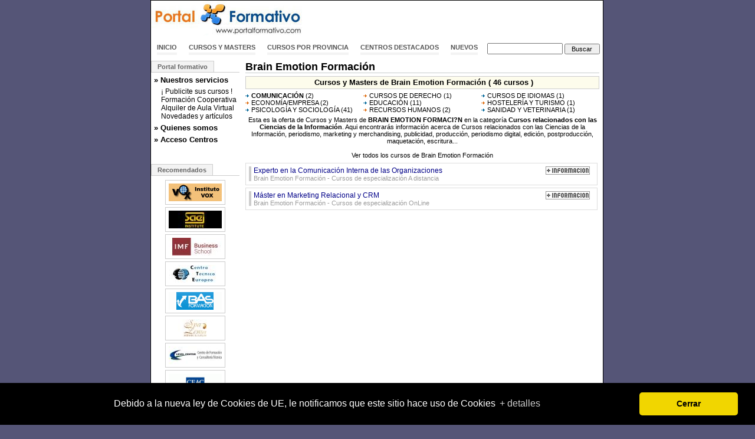

--- FILE ---
content_type: text/html; charset=ISO-8859-1
request_url: https://www.portalformativo.com/brain-emotion-formacion-cursos-relacionados-con-las-ciencias-de-la-informacion-r_13_3076_0_14.html
body_size: 4976
content:
<!DOCTYPE html PUBLIC "-//W3C//DTD XHTML 1.0 Transitional//EN" "http://www.w3.org/TR/xhtml1/DTD/xhtml1-transitional.dtd">
<html xmlns="http://www.w3.org/1999/xhtml">
<head>
	<title>Cursos de Comunicación de Brain Emotion Formación</title>
	<meta http-equiv="Content-Type" content="text/html; charset=iso-8859-1" />
	<meta http-equiv="Content-Language" content="es" />
	<meta name="language" content="Spanish" />
		<meta name="title" content="Cursos de Comunicación de Brain Emotion Formación" />
	<meta name="description" content="Cursos de Comunicación de Brain Emotion Formación. Cursos relacionados con las Ciencias de la Información, periodismo, marketing y merchandising, publicidad, producción, periodismo digital, edición, postproducción, maquetación, escritura" />
	<meta name="keywords" content="Cursos,de,Comunicación,de,Brain,Emotion,Formación,cursos de periodismo, master en periodismo, master periodismo, curso de periodismo, master el correo, master la voz de Galicia, master el progreso, periodismo digital, master de periodismo en internet" />
	<meta name="author" content="Cursos y Masters" />
	<meta name="email" content="marcosbl@gmail.com" />
	<meta name="subject" content="Cursos de Comunicación de Brain Emotion Formación. Cursos relacionados con las Ciencias de la Información, periodismo, marketing y merchandising, publicidad, producción, periodismo digital, edición, postproducción, maquetación, escritura" />

	<meta name="DC.Title" content="Cursos de Comunicación de Brain Emotion Formación" />
	<meta name="DC.Description" content="Cursos de Comunicación de Brain Emotion Formación. Cursos relacionados con las Ciencias de la Información, periodismo, marketing y merchandising, publicidad, producción, periodismo digital, edición, postproducción, maquetación, escritura" />
	<meta name="DC.Keywords" content="Cursos,de,Comunicación,de,Brain,Emotion,Formación,cursos de periodismo, master en periodismo, master periodismo, curso de periodismo, master el correo, master la voz de Galicia, master el progreso, periodismo digital, master de periodismo en internet" />

	<meta name="DC.Subject" content="Comunicación" /><meta name="DC.Subject" content="Emotion" /><meta name="DC.Subject" content="Formación" /><meta name="DC.Subject" content="cursos de periodismo" /><meta name="DC.Subject" content="master en periodismo" /><meta name="DC.Subject" content="master periodismo" /><meta name="DC.Subject" content="curso de periodismo" /><meta name="DC.Subject" content="master el correo" /><meta name="DC.Subject" content="master la voz de Galicia" /><meta name="DC.Subject" content="master el progreso" /><meta name="DC.Subject" content="periodismo digital" />
	<meta name="DC.Format" scheme="IMT" content="text/html" />
	<meta name="robots" content="index,follow,all" />
	<meta name="revisit" content="2 days" />
	<meta name="distribution" content="global" />
	<meta name="rating" content="general" />
	<meta name="Googlebot" content="all" />
	<meta name="verify-v1" content="4h7v8dYwSoVX8C5MoXQn+3WNXAaO8hWFAt1OjCvli7E=" />
	<link rel="stylesheet" href="https://www.portalformativo.com/_estilos/_css/estilo.css" />
		<script src="//ajax.googleapis.com/ajax/libs/jquery/1.4.4/jquery.min.js"></script>
	<script language="javascript" type="text/javascript" src="https://www.portalformativo.com/_estilos/_js/todo.js"></script>
	<script language="javascript" type="text/javascript">
	$(document).ready(function() {
			$.accordian('#menuizq>div>a','#menuizq>div>div','#sub4');
	});
	</script>
<script type="text/javascript">

  var _gaq = _gaq || [];
  _gaq.push(['_setAccount', 'UA-872255-1']);
  _gaq.push(['_setDomainName','www.portalformativo.com']);
  _gaq.push(['_trackPageview']);
  _gaq.push(['_trackPageLoadTime']);

  (function() {
    var ga = document.createElement('script'); ga.type = 'text/javascript'; ga.async = true;
    ga.src = ('https:' == document.location.protocol ? 'https://ssl' : 'http://www') + '.google-analytics.com/ga.js';
    var s = document.getElementsByTagName('script')[0]; s.parentNode.insertBefore(ga, s);
  })();
</script>
</head>
<body>
<div id="main">
	<div id="logo" class="fl"><a href="https://www.portalformativo.com/"><img alt="Cursos y Masters Portal Formativo" src="https://www.portalformativo.com/_estilos/logo.jpg" width="257" height="60"/></a></div>
	<div class="fr" style="margin:2px 0 0 0;">

<script type="text/javascript"><!--
google_ad_client = "pub-8410304573238176";
/* PF Banner Superior */
google_ad_slot = "1329303390";
google_ad_width = 468;
google_ad_height = 60;
//-->
</script>
<script type="text/javascript" src="https://pagead2.googlesyndication.com/pagead/show_ads.js"></script>
	</div>

	<div class="clear"></div>
		<div style="height:35px;">
		<form name="busqueda" action="https://www.portalformativo.com/_includes/buscar.php" method="get">
			<div id="navcontainer">
				<ul id="navlist">
					<li><a href="https://www.portalformativo.com/">Inicio</a></li>
					<li><a href="https://www.portalformativo.com/cursos_masters_becas-c_1_0.html">Cursos y Masters</a></li>
					<li><a href="https://www.portalformativo.com/cursos_masters_becas-c_2_0.html">Cursos por provincia</a></li>
					<li><a href="https://www.portalformativo.com/directorio_de_centros-d_1_0.html">Centros destacados</a></li>
					<li><a id="home-top" href="https://www.portalformativo.com/cursos_masters_mas_vistos-m_1_0.html">Nuevos</a></li>
					<li><div class="ac"><input type="text" value="" name="q" id="q"/> <input type="submit" name="qb" id="qb" value="Buscar" /></div></li>
				</ul>
			</div>
		</form>
	</div>

	<div class="clear"></div>

	<div id="izq" class="clear">
		<ul class="tabnav"><li><a href="#">Portal formativo</a></li></ul>
		<div id="menuizq">
			<div><a href="#">» Nuestros servicios</a><div id="sub4" class="hd"><div>
				<a href="https://www.portalformativo.com/cursos_y_masters-r_11_5.html">¡ Publicite sus cursos !</a><br/>
				<a href="https://www.portalformativo.com/cursos_y_masters-r_11_6.html">Formación Cooperativa</a><br/>
				<a href="https://www.portalformativo.com/cursos_y_masters-r_11_7.html">Alquiler de Aula Virtual</a><br/>
				<a href="https://www.portalformativo.com/cursos_y_masters-r_15_0.html">Novedades y artículos</a><br/>
			</div></div></div>

			<div><a href="#">» Quienes somos</a><div id="sub3" class="hd"><div>
				<a href="https://www.portalformativo.com/cursos_y_masters-r_10_3.html">Nuestra empresa</a><br/>
				<a href="https://www.portalformativo.com/cursos_y_masters-r_12_4.html">Contacte con nosotros</a>
			</div></div></div>

			<div><a href="#">» Acceso Centros</a><div id="sub2" class="hd"><div>
			<a href="https://www.portalformativo.com/cursos_y_centros_de_formacion-r_3_0">Dé de alta su centro</a>
						</div></div></div>

		</div>
	<ul class="tabnav"><li><a href="#">Recomendados</a></li></ul>
<div id="recomendadosizq">
	<a title="Masters y Cursos de Instituto VOX" href="https://www.portalformativo.com/Instituto-VOX-r_13_370.html"><img alt="Cursos y Masters de Instituto VOX" src="https://www.portalformativo.com/_estilos/centros/90/370.gif"/></a>
		<a title="Masters y Cursos de SAE Institute Spain" href="https://www.portalformativo.com/SAE-Institute-Spain-r_13_301.html"><img alt="Cursos y Masters de SAE Institute Spain" src="https://www.portalformativo.com/_estilos/centros/90/301.jpg"/></a>
		<a title="Masters y Cursos de IMF Business School" href="https://www.portalformativo.com/imf-business-school-r_13_3484.html"><img alt="Cursos y Masters de IMF Business School" src="https://www.portalformativo.com/_estilos/centros/90/3484.jpg"/></a>
		<a title="Masters y Cursos de CENTRO TECNICO EUROPEO" href="https://www.portalformativo.com/CENTRO-TECNICO-EUROPEO-r_13_191.html"><img alt="Cursos y Masters de CENTRO TECNICO EUROPEO" src="https://www.portalformativo.com/_estilos/centros/90/191.jpg"/></a>
		<a title="Masters y Cursos de Bas Formación" href="https://www.portalformativo.com/bas-formacion-r_13_3563.html"><img alt="Cursos y Masters de Bas Formación" src="https://www.portalformativo.com/_estilos/centros/90/3563.gif"/></a>
		<a title="Masters y Cursos de Spa Zenter Formación" href="https://www.portalformativo.com/spa-zenter-formacion-r_13_3259.html"><img alt="Cursos y Masters de Spa Zenter Formación" src="https://www.portalformativo.com/_estilos/centros/90/3259.jpg"/></a>
		<a title="Masters y Cursos de LEVEL CENTER" href="https://www.portalformativo.com/level-center-r_13_3251.html"><img alt="Cursos y Masters de LEVEL CENTER" src="https://www.portalformativo.com/_estilos/centros/90/3251.jpg"/></a>
		<a title="Masters y Cursos de Centro de Estudios CEAC" href="https://www.portalformativo.com/Centro-de-Estudios-CEAC-r_13_220.html"><img alt="Cursos y Masters de Centro de Estudios CEAC" src="https://www.portalformativo.com/_estilos/centros/90/220.gif"/></a>
		<a title="Masters y Cursos de IMF Business School" href="https://www.portalformativo.com/imf-business-school-r_13_3484.html"><img alt="Cursos y Masters de IMF Business School" src="https://www.portalformativo.com/_estilos/centros/90/3484.jpg"/></a>
		<a title="Masters y Cursos de Institut Numància Formació" href="https://www.portalformativo.com/institut-numancia-formacio-r_13_3510.html"><img alt="Cursos y Masters de Institut Numància Formació" src="https://www.portalformativo.com/_estilos/centros/90/3510.jpg"/></a>
	</div>
	</div>

	<div id="der">
	<div>
	<h1 style="padding:0;margin:0;"><strong>Brain Emotion Formación</strong></h1>
		</div>
	<a name="jump"></a>
<div class="ac margen5a" style="clear:right">
<h2><strong>Cursos y Masters de Brain Emotion Formación ( 46 cursos )</strong></h2>
</div>
		<div style='width:190px;font-size:11px;' class='fl fa'><a title="Cursos relacionados con las Ciencias de la Información, periodismo, marketing y merchandising, publicidad, producción, periodismo digital, edición, postproducción, maquetación, escritura de Brain Emotion Formación" href="https://www.portalformativo.com/brain-emotion-formacion-cursos-relacionados-con-las-ciencias-de-la-informacion-r_13_3076_0_14.html" target="_top"><strong>COMUNICACIÓN</strong></a> (2)</div>
				<div style='width:190px;font-size:11px;' class='fl fn'><a title="Cursos de derecho y legislación, derecho español, derecho inmobiliario, derecho internacional, leyes, normativa legal, abogados de Brain Emotion Formación" href="https://www.portalformativo.com/brain-emotion-formacion-cursos-de-derecho-r_13_3076_0_29.html" target="_top">CURSOS DE DERECHO</a> (1)</div>
				<div style='width:190px;font-size:11px;' class='fl fa'><a title="Cursos de idiomas, idiomas en el extranjero, cursos en Inglaterra, au-pair, inglés, francés, alemán, italiano, cursos de ingles subvencionados de Brain Emotion Formación" href="https://www.portalformativo.com/brain-emotion-formacion-cursos-de-idiomas-r_13_3076_0_39.html" target="_top">CURSOS DE IDIOMAS</a> (1)</div>
				<div style='width:190px;font-size:11px;' class='fl fn'><a title="Cursos de economía y empresa, Logística, Gestión y Dirección de Empresa, Administrativo, Secretariado y Comercial, Administración empresarial de Brain Emotion Formación" href="https://www.portalformativo.com/brain-emotion-formacion-cursos-de-economia-y-empresa-r_13_3076_0_1.html" target="_top">ECONOMÍA/EMPRESA</a> (2)</div>
				<div style='width:190px;font-size:11px;' class='fl fa'><a title="Cursos para docentes y profesores sobre metodología didáctica, e-learning, gestión del conocimiento y teorías de la educación, didáctica, cursos baremables y puntuables de Brain Emotion Formación" href="https://www.portalformativo.com/brain-emotion-formacion-cursos-para-docentes-r_13_3076_0_30.html" target="_top">EDUCACIÓN</a> (11)</div>
				<div style='width:190px;font-size:11px;' class='fl fn'><a title="Cursos de hostelería y turismo, gestión hotelera, gestión de agencias de viajes, cursos de azafata y asistente de vuelo, manipulador de alimentos, IATA, gobernanta, empleo en hoteles, Barman, camarero, cocinero, chef de Brain Emotion Formación" href="https://www.portalformativo.com/brain-emotion-formacion-cursos-de-hosteleria-y-turismo-r_13_3076_0_38.html" target="_top">HOSTELERÍA Y TURISMO</a> (1)</div>
				<div style='width:190px;font-size:11px;' class='fl fa'><a title="Cursos de psicología, sociología y trabajo social, trastornos de la conducta y apliciones psicosociales de Brain Emotion Formación" href="https://www.portalformativo.com/brain-emotion-formacion-cursos-de-psicologia-y-sociologia-r_13_3076_0_68.html" target="_top">PSICOLOGÍA Y SOCIOLOGÍA</a> (41)</div>
				<div style='width:190px;font-size:11px;' class='fl fn'><a title="Cursos de gestión de recursos humanos, nóminas y seguridad social, organización del trabajo, dirección de personal de Brain Emotion Formación" href="https://www.portalformativo.com/brain-emotion-formacion-cursos-de-recursos-humanos-r_13_3076_0_76.html" target="_top">RECURSOS HUMANOS</a> (2)</div>
				<div style='width:190px;font-size:11px;' class='fl fa'><a title="Cursos de sanidad, veterinaria y alimentación, medicina, enfermería, atención infantil y geriátrica, auxiliar de clínica, ayudante tecnico sanitario y de veterinaria de Brain Emotion Formación" href="https://www.portalformativo.com/brain-emotion-formacion-cursos-de-sanidad-veterinaria-y-alimentacion-r_13_3076_0_77.html" target="_top">SANIDAD Y VETERINARIA</a> (1)</div>
		<div style='clear:both'></div>
<div style='clear:both;' class='ac margen5a'>Esta es la oferta de Cursos y Masters de <strong><a href='https://www.portalformativo.com/brain-emotion-formacion-r_13_3076.html'>BRAIN EMOTION FORMACI?N</a></strong> en la categoría <strong><a title='Cursos relacionados con las Ciencias de la Información, periodismo, marketing y merchandising, publicidad, producción, periodismo digital, edición, postproducción, maquetación, escritura' href='https://www.portalformativo.com/cursos-relacionados-con-las-ciencias-de-la-informacion-c_1_14.html'>Cursos relacionados con las Ciencias de la Información</a></strong>. Aqui encontrarás información acerca de Cursos relacionados con las Ciencias de la Información, periodismo, marketing y merchandising, publicidad, producción, periodismo digital, edición, postproducción, maquetación, escritura... <br/><br/><a title="Cursos y masters de Brain Emotion Formación" href="https://www.portalformativo.com/brain-emotion-formacion-r_13_3076.html#jump">Ver todos los cursos de Brain Emotion Formación</a></div><script type="text/javascript">
$(document).ready(function() {
	$(".cajacurso").find("img").hover(function() {
		this.src="https://www.portalformativo.com/_estilos/btn_masinfo_mini_over.gif";
	},function() { this.src="https://www.portalformativo.com/_estilos/btn_masinfo_mini.gif"; });

	$(".cajacurso").hover(function() {
		$(this).addClass("cajacursoover");
	},function() { $(this).removeClass("cajacursoover"); });

	$(".cajacursoinfo").bind("click", function(){
		window.location=$(this).find("a").attr("href");
	});
});
</script>

<div class="cajacurso" title="">
	<div class="cajacursoizq0"></div>
	<div class="cajacursoinfo">
		<a title="Experto en la Comunicación Interna de las Organizaciones" href="https://www.portalformativo.com/experto-en-la-comunicacion-interna-de-las-organizaciones-u_1_44145.html"><strong>Experto en la Comunicación Interna de las Organizaciones</strong></a>
		<div class="cajacursoinfomini">
Brain Emotion Formación - Cursos de especialización A distancia			<div class="bonus"></div>
		</div>
	</div>
	<div class="ac cajacursotipo">
	<a title="Pedir más información del curso Experto en la Comunicación Interna de las Organizaciones" href="https://www.portalformativo.com/experto-en-la-comunicacion-interna-de-las-organizaciones-u_2_44145.html"><img alt="Más información del curso Experto en la Comunicación Interna de las Organizaciones" src="https://www.portalformativo.com/_estilos/btn_masinfo_mini.gif"/></a>
	</div>
</div>

<div class="cajacurso" title="">
	<div class="cajacursoizq0"></div>
	<div class="cajacursoinfo">
		<a title="Máster en Marketing Relacional y CRM" href="https://www.portalformativo.com/master-en-marketing-relacional-y-crm-u_1_51924.html"><strong>Máster en Marketing Relacional y CRM</strong></a>
		<div class="cajacursoinfomini">
Brain Emotion Formación - Cursos de especialización OnLine			<div class="bonus"></div>
		</div>
	</div>
	<div class="ac cajacursotipo">
	<a title="Pedir más información del curso Máster en Marketing Relacional y CRM" href="https://www.portalformativo.com/master-en-marketing-relacional-y-crm-u_2_51924.html"><img alt="Más información del curso Máster en Marketing Relacional y CRM" src="https://www.portalformativo.com/_estilos/btn_masinfo_mini.gif"/></a>
	</div>
</div>

</div>
	<div id="sitemap">
		<ul>
			<li class="label">Nuestros Servicios</li>
			<li><a title="Publicidad para Centros de Formación" href="/cursos_y_masters-r_11_5.html">Publicidad para Centros de Formación</a></li>
			<li><a title="Formación Cooperativa" href="/cursos_y_masters-r_11_6.html">Formación Cooperativa</a></li>
			<li><a title="Alquiler de Aula Virtual" href="/cursos_y_masters-r_11_7.html">Alquiler de Aula Virtual</a></li>
		</ul>
		<ul>
			<li class="label">Nuestra Empresa</li>
			<li><a title="Portal Formativo" href="/cursos_y_masters-r_10_3.html">Portal Formativo S.L.U.</a></li>
			<li><a title="Plataforma de Teleformación" target="_blank" href="http://www.tucampus.com/">Plataforma de Teleformación</a></li>
		</ul>
		<ul>
			<li class="label">Formas de Contacto</li>
			<li><a href='mailto:info@portalformativo.com'>info@portalformativo.com</a></li>
			<li><em>902 922245</em></li>
			<li><em>© 2002-2026 Portal Formativo S.L.U.</em></li>
			<li><em>B-27303494</em></li>
		</ul>
	</div>
</div>

<link rel="stylesheet" type="text/css" href="//cdnjs.cloudflare.com/ajax/libs/cookieconsent2/3.0.1/cookieconsent.min.css" />
<script src="//cdnjs.cloudflare.com/ajax/libs/cookieconsent2/3.0.1/cookieconsent.min.js"></script>
<script>
	window.cookieconsent.initialise({
		"palette":{
			"popup":{"background":"#000"},
			"button":{"background":"#f1d600"},
		},
		"theme":"classic",
		"position":"bottom",
		content: {
			message: 'Debido a la nueva ley de Cookies de UE, le notificamos que este sitio hace uso de Cookies',
			dismiss: 'Cerrar',
			link: '+ detalles',
			href: 'https://www.google.es/intl/es/policies/technologies/cookies/',
		}
	});
</script>

</body>
</html>



--- FILE ---
content_type: text/html; charset=utf-8
request_url: https://www.google.com/recaptcha/api2/aframe
body_size: 266
content:
<!DOCTYPE HTML><html><head><meta http-equiv="content-type" content="text/html; charset=UTF-8"></head><body><script nonce="BSUXr1RtglAgaA4yTEHyFA">/** Anti-fraud and anti-abuse applications only. See google.com/recaptcha */ try{var clients={'sodar':'https://pagead2.googlesyndication.com/pagead/sodar?'};window.addEventListener("message",function(a){try{if(a.source===window.parent){var b=JSON.parse(a.data);var c=clients[b['id']];if(c){var d=document.createElement('img');d.src=c+b['params']+'&rc='+(localStorage.getItem("rc::a")?sessionStorage.getItem("rc::b"):"");window.document.body.appendChild(d);sessionStorage.setItem("rc::e",parseInt(sessionStorage.getItem("rc::e")||0)+1);localStorage.setItem("rc::h",'1768929781627');}}}catch(b){}});window.parent.postMessage("_grecaptcha_ready", "*");}catch(b){}</script></body></html>